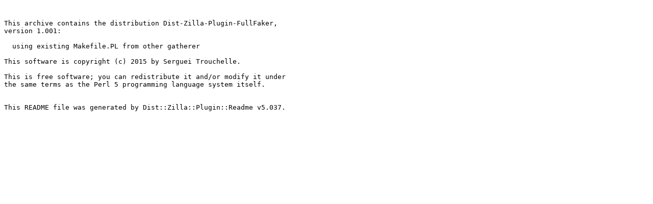

--- FILE ---
content_type: text/plain
request_url: http://nou.nc.distfiles.macports.org/cpan/authors/id/S/ST/STRO/Dist-Zilla-Plugin-FullFaker-1.001.readme
body_size: 295
content:


This archive contains the distribution Dist-Zilla-Plugin-FullFaker,
version 1.001:

  using existing Makefile.PL from other gatherer 

This software is copyright (c) 2015 by Serguei Trouchelle.

This is free software; you can redistribute it and/or modify it under
the same terms as the Perl 5 programming language system itself.


This README file was generated by Dist::Zilla::Plugin::Readme v5.037.

